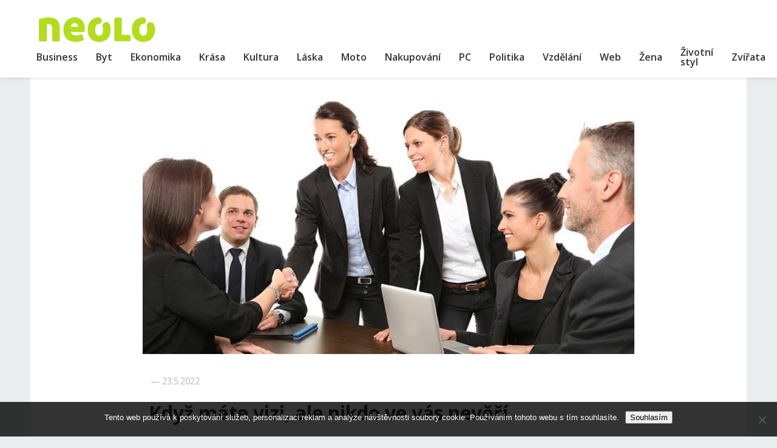

--- FILE ---
content_type: text/html; charset=UTF-8
request_url: https://www.iias.cz/kdyz-mate-vizi-ale-nikdo-ve-vas-neveri/
body_size: 10243
content:
<!DOCTYPE html>
<html lang="cs">
<head>
	<meta charset="utf-8">
	<meta http-equiv="X-UA-Compatible" content="IE=edge,chrome=1">
	<meta name="viewport" content="width=device-width, initial-scale=1, maximum-scale=1, user-scalable=0">
	<meta name="theme-color" content="#9DBC19">
	<meta name='robots' content='index, follow, max-image-preview:large, max-snippet:-1, max-video-preview:-1' />

	<!-- This site is optimized with the Yoast SEO plugin v26.7 - https://yoast.com/wordpress/plugins/seo/ -->
	<title>Když máte vizi, ale nikdo ve vás nevěří</title>
	<meta name="description" content="Podnikání je náročné, co si budeme povídat. Avšak bez lidí, kteří přichází s novými nápady, by se pokrok nevyhnutelně zastavil. Jak bojovat za svou vizi?" />
	<link rel="canonical" href="https://www.iias.cz/kdyz-mate-vizi-ale-nikdo-ve-vas-neveri/" />
	<meta property="og:locale" content="cs_CZ" />
	<meta property="og:type" content="article" />
	<meta property="og:title" content="Když máte vizi, ale nikdo ve vás nevěří" />
	<meta property="og:description" content="Podnikání je náročné, co si budeme povídat. Avšak bez lidí, kteří přichází s novými nápady, by se pokrok nevyhnutelně zastavil. Jak bojovat za svou vizi?" />
	<meta property="og:url" content="https://www.iias.cz/kdyz-mate-vizi-ale-nikdo-ve-vas-neveri/" />
	<meta property="og:site_name" content="Iias" />
	<meta property="article:published_time" content="2021-05-23T12:37:10+00:00" />
	<meta property="article:modified_time" content="2023-05-15T05:09:26+00:00" />
	<meta name="twitter:card" content="summary_large_image" />
	<meta name="twitter:label1" content="Napsal(a)" />
	<meta name="twitter:data1" content="" />
	<meta name="twitter:label2" content="Odhadovaná doba čtení" />
	<meta name="twitter:data2" content="2 minuty" />
	<!-- / Yoast SEO plugin. -->


<link rel='dns-prefetch' href='//fonts.googleapis.com' />
<style id='wp-img-auto-sizes-contain-inline-css' type='text/css'>
img:is([sizes=auto i],[sizes^="auto," i]){contain-intrinsic-size:3000px 1500px}
/*# sourceURL=wp-img-auto-sizes-contain-inline-css */
</style>
<style id='wp-block-library-inline-css' type='text/css'>
:root{--wp-block-synced-color:#7a00df;--wp-block-synced-color--rgb:122,0,223;--wp-bound-block-color:var(--wp-block-synced-color);--wp-editor-canvas-background:#ddd;--wp-admin-theme-color:#007cba;--wp-admin-theme-color--rgb:0,124,186;--wp-admin-theme-color-darker-10:#006ba1;--wp-admin-theme-color-darker-10--rgb:0,107,160.5;--wp-admin-theme-color-darker-20:#005a87;--wp-admin-theme-color-darker-20--rgb:0,90,135;--wp-admin-border-width-focus:2px}@media (min-resolution:192dpi){:root{--wp-admin-border-width-focus:1.5px}}.wp-element-button{cursor:pointer}:root .has-very-light-gray-background-color{background-color:#eee}:root .has-very-dark-gray-background-color{background-color:#313131}:root .has-very-light-gray-color{color:#eee}:root .has-very-dark-gray-color{color:#313131}:root .has-vivid-green-cyan-to-vivid-cyan-blue-gradient-background{background:linear-gradient(135deg,#00d084,#0693e3)}:root .has-purple-crush-gradient-background{background:linear-gradient(135deg,#34e2e4,#4721fb 50%,#ab1dfe)}:root .has-hazy-dawn-gradient-background{background:linear-gradient(135deg,#faaca8,#dad0ec)}:root .has-subdued-olive-gradient-background{background:linear-gradient(135deg,#fafae1,#67a671)}:root .has-atomic-cream-gradient-background{background:linear-gradient(135deg,#fdd79a,#004a59)}:root .has-nightshade-gradient-background{background:linear-gradient(135deg,#330968,#31cdcf)}:root .has-midnight-gradient-background{background:linear-gradient(135deg,#020381,#2874fc)}:root{--wp--preset--font-size--normal:16px;--wp--preset--font-size--huge:42px}.has-regular-font-size{font-size:1em}.has-larger-font-size{font-size:2.625em}.has-normal-font-size{font-size:var(--wp--preset--font-size--normal)}.has-huge-font-size{font-size:var(--wp--preset--font-size--huge)}.has-text-align-center{text-align:center}.has-text-align-left{text-align:left}.has-text-align-right{text-align:right}.has-fit-text{white-space:nowrap!important}#end-resizable-editor-section{display:none}.aligncenter{clear:both}.items-justified-left{justify-content:flex-start}.items-justified-center{justify-content:center}.items-justified-right{justify-content:flex-end}.items-justified-space-between{justify-content:space-between}.screen-reader-text{border:0;clip-path:inset(50%);height:1px;margin:-1px;overflow:hidden;padding:0;position:absolute;width:1px;word-wrap:normal!important}.screen-reader-text:focus{background-color:#ddd;clip-path:none;color:#444;display:block;font-size:1em;height:auto;left:5px;line-height:normal;padding:15px 23px 14px;text-decoration:none;top:5px;width:auto;z-index:100000}html :where(.has-border-color){border-style:solid}html :where([style*=border-top-color]){border-top-style:solid}html :where([style*=border-right-color]){border-right-style:solid}html :where([style*=border-bottom-color]){border-bottom-style:solid}html :where([style*=border-left-color]){border-left-style:solid}html :where([style*=border-width]){border-style:solid}html :where([style*=border-top-width]){border-top-style:solid}html :where([style*=border-right-width]){border-right-style:solid}html :where([style*=border-bottom-width]){border-bottom-style:solid}html :where([style*=border-left-width]){border-left-style:solid}html :where(img[class*=wp-image-]){height:auto;max-width:100%}:where(figure){margin:0 0 1em}html :where(.is-position-sticky){--wp-admin--admin-bar--position-offset:var(--wp-admin--admin-bar--height,0px)}@media screen and (max-width:600px){html :where(.is-position-sticky){--wp-admin--admin-bar--position-offset:0px}}

/*# sourceURL=wp-block-library-inline-css */
</style><style id='global-styles-inline-css' type='text/css'>
:root{--wp--preset--aspect-ratio--square: 1;--wp--preset--aspect-ratio--4-3: 4/3;--wp--preset--aspect-ratio--3-4: 3/4;--wp--preset--aspect-ratio--3-2: 3/2;--wp--preset--aspect-ratio--2-3: 2/3;--wp--preset--aspect-ratio--16-9: 16/9;--wp--preset--aspect-ratio--9-16: 9/16;--wp--preset--color--black: #000000;--wp--preset--color--cyan-bluish-gray: #abb8c3;--wp--preset--color--white: #ffffff;--wp--preset--color--pale-pink: #f78da7;--wp--preset--color--vivid-red: #cf2e2e;--wp--preset--color--luminous-vivid-orange: #ff6900;--wp--preset--color--luminous-vivid-amber: #fcb900;--wp--preset--color--light-green-cyan: #7bdcb5;--wp--preset--color--vivid-green-cyan: #00d084;--wp--preset--color--pale-cyan-blue: #8ed1fc;--wp--preset--color--vivid-cyan-blue: #0693e3;--wp--preset--color--vivid-purple: #9b51e0;--wp--preset--gradient--vivid-cyan-blue-to-vivid-purple: linear-gradient(135deg,rgb(6,147,227) 0%,rgb(155,81,224) 100%);--wp--preset--gradient--light-green-cyan-to-vivid-green-cyan: linear-gradient(135deg,rgb(122,220,180) 0%,rgb(0,208,130) 100%);--wp--preset--gradient--luminous-vivid-amber-to-luminous-vivid-orange: linear-gradient(135deg,rgb(252,185,0) 0%,rgb(255,105,0) 100%);--wp--preset--gradient--luminous-vivid-orange-to-vivid-red: linear-gradient(135deg,rgb(255,105,0) 0%,rgb(207,46,46) 100%);--wp--preset--gradient--very-light-gray-to-cyan-bluish-gray: linear-gradient(135deg,rgb(238,238,238) 0%,rgb(169,184,195) 100%);--wp--preset--gradient--cool-to-warm-spectrum: linear-gradient(135deg,rgb(74,234,220) 0%,rgb(151,120,209) 20%,rgb(207,42,186) 40%,rgb(238,44,130) 60%,rgb(251,105,98) 80%,rgb(254,248,76) 100%);--wp--preset--gradient--blush-light-purple: linear-gradient(135deg,rgb(255,206,236) 0%,rgb(152,150,240) 100%);--wp--preset--gradient--blush-bordeaux: linear-gradient(135deg,rgb(254,205,165) 0%,rgb(254,45,45) 50%,rgb(107,0,62) 100%);--wp--preset--gradient--luminous-dusk: linear-gradient(135deg,rgb(255,203,112) 0%,rgb(199,81,192) 50%,rgb(65,88,208) 100%);--wp--preset--gradient--pale-ocean: linear-gradient(135deg,rgb(255,245,203) 0%,rgb(182,227,212) 50%,rgb(51,167,181) 100%);--wp--preset--gradient--electric-grass: linear-gradient(135deg,rgb(202,248,128) 0%,rgb(113,206,126) 100%);--wp--preset--gradient--midnight: linear-gradient(135deg,rgb(2,3,129) 0%,rgb(40,116,252) 100%);--wp--preset--font-size--small: 13px;--wp--preset--font-size--medium: 20px;--wp--preset--font-size--large: 36px;--wp--preset--font-size--x-large: 42px;--wp--preset--spacing--20: 0.44rem;--wp--preset--spacing--30: 0.67rem;--wp--preset--spacing--40: 1rem;--wp--preset--spacing--50: 1.5rem;--wp--preset--spacing--60: 2.25rem;--wp--preset--spacing--70: 3.38rem;--wp--preset--spacing--80: 5.06rem;--wp--preset--shadow--natural: 6px 6px 9px rgba(0, 0, 0, 0.2);--wp--preset--shadow--deep: 12px 12px 50px rgba(0, 0, 0, 0.4);--wp--preset--shadow--sharp: 6px 6px 0px rgba(0, 0, 0, 0.2);--wp--preset--shadow--outlined: 6px 6px 0px -3px rgb(255, 255, 255), 6px 6px rgb(0, 0, 0);--wp--preset--shadow--crisp: 6px 6px 0px rgb(0, 0, 0);}:where(.is-layout-flex){gap: 0.5em;}:where(.is-layout-grid){gap: 0.5em;}body .is-layout-flex{display: flex;}.is-layout-flex{flex-wrap: wrap;align-items: center;}.is-layout-flex > :is(*, div){margin: 0;}body .is-layout-grid{display: grid;}.is-layout-grid > :is(*, div){margin: 0;}:where(.wp-block-columns.is-layout-flex){gap: 2em;}:where(.wp-block-columns.is-layout-grid){gap: 2em;}:where(.wp-block-post-template.is-layout-flex){gap: 1.25em;}:where(.wp-block-post-template.is-layout-grid){gap: 1.25em;}.has-black-color{color: var(--wp--preset--color--black) !important;}.has-cyan-bluish-gray-color{color: var(--wp--preset--color--cyan-bluish-gray) !important;}.has-white-color{color: var(--wp--preset--color--white) !important;}.has-pale-pink-color{color: var(--wp--preset--color--pale-pink) !important;}.has-vivid-red-color{color: var(--wp--preset--color--vivid-red) !important;}.has-luminous-vivid-orange-color{color: var(--wp--preset--color--luminous-vivid-orange) !important;}.has-luminous-vivid-amber-color{color: var(--wp--preset--color--luminous-vivid-amber) !important;}.has-light-green-cyan-color{color: var(--wp--preset--color--light-green-cyan) !important;}.has-vivid-green-cyan-color{color: var(--wp--preset--color--vivid-green-cyan) !important;}.has-pale-cyan-blue-color{color: var(--wp--preset--color--pale-cyan-blue) !important;}.has-vivid-cyan-blue-color{color: var(--wp--preset--color--vivid-cyan-blue) !important;}.has-vivid-purple-color{color: var(--wp--preset--color--vivid-purple) !important;}.has-black-background-color{background-color: var(--wp--preset--color--black) !important;}.has-cyan-bluish-gray-background-color{background-color: var(--wp--preset--color--cyan-bluish-gray) !important;}.has-white-background-color{background-color: var(--wp--preset--color--white) !important;}.has-pale-pink-background-color{background-color: var(--wp--preset--color--pale-pink) !important;}.has-vivid-red-background-color{background-color: var(--wp--preset--color--vivid-red) !important;}.has-luminous-vivid-orange-background-color{background-color: var(--wp--preset--color--luminous-vivid-orange) !important;}.has-luminous-vivid-amber-background-color{background-color: var(--wp--preset--color--luminous-vivid-amber) !important;}.has-light-green-cyan-background-color{background-color: var(--wp--preset--color--light-green-cyan) !important;}.has-vivid-green-cyan-background-color{background-color: var(--wp--preset--color--vivid-green-cyan) !important;}.has-pale-cyan-blue-background-color{background-color: var(--wp--preset--color--pale-cyan-blue) !important;}.has-vivid-cyan-blue-background-color{background-color: var(--wp--preset--color--vivid-cyan-blue) !important;}.has-vivid-purple-background-color{background-color: var(--wp--preset--color--vivid-purple) !important;}.has-black-border-color{border-color: var(--wp--preset--color--black) !important;}.has-cyan-bluish-gray-border-color{border-color: var(--wp--preset--color--cyan-bluish-gray) !important;}.has-white-border-color{border-color: var(--wp--preset--color--white) !important;}.has-pale-pink-border-color{border-color: var(--wp--preset--color--pale-pink) !important;}.has-vivid-red-border-color{border-color: var(--wp--preset--color--vivid-red) !important;}.has-luminous-vivid-orange-border-color{border-color: var(--wp--preset--color--luminous-vivid-orange) !important;}.has-luminous-vivid-amber-border-color{border-color: var(--wp--preset--color--luminous-vivid-amber) !important;}.has-light-green-cyan-border-color{border-color: var(--wp--preset--color--light-green-cyan) !important;}.has-vivid-green-cyan-border-color{border-color: var(--wp--preset--color--vivid-green-cyan) !important;}.has-pale-cyan-blue-border-color{border-color: var(--wp--preset--color--pale-cyan-blue) !important;}.has-vivid-cyan-blue-border-color{border-color: var(--wp--preset--color--vivid-cyan-blue) !important;}.has-vivid-purple-border-color{border-color: var(--wp--preset--color--vivid-purple) !important;}.has-vivid-cyan-blue-to-vivid-purple-gradient-background{background: var(--wp--preset--gradient--vivid-cyan-blue-to-vivid-purple) !important;}.has-light-green-cyan-to-vivid-green-cyan-gradient-background{background: var(--wp--preset--gradient--light-green-cyan-to-vivid-green-cyan) !important;}.has-luminous-vivid-amber-to-luminous-vivid-orange-gradient-background{background: var(--wp--preset--gradient--luminous-vivid-amber-to-luminous-vivid-orange) !important;}.has-luminous-vivid-orange-to-vivid-red-gradient-background{background: var(--wp--preset--gradient--luminous-vivid-orange-to-vivid-red) !important;}.has-very-light-gray-to-cyan-bluish-gray-gradient-background{background: var(--wp--preset--gradient--very-light-gray-to-cyan-bluish-gray) !important;}.has-cool-to-warm-spectrum-gradient-background{background: var(--wp--preset--gradient--cool-to-warm-spectrum) !important;}.has-blush-light-purple-gradient-background{background: var(--wp--preset--gradient--blush-light-purple) !important;}.has-blush-bordeaux-gradient-background{background: var(--wp--preset--gradient--blush-bordeaux) !important;}.has-luminous-dusk-gradient-background{background: var(--wp--preset--gradient--luminous-dusk) !important;}.has-pale-ocean-gradient-background{background: var(--wp--preset--gradient--pale-ocean) !important;}.has-electric-grass-gradient-background{background: var(--wp--preset--gradient--electric-grass) !important;}.has-midnight-gradient-background{background: var(--wp--preset--gradient--midnight) !important;}.has-small-font-size{font-size: var(--wp--preset--font-size--small) !important;}.has-medium-font-size{font-size: var(--wp--preset--font-size--medium) !important;}.has-large-font-size{font-size: var(--wp--preset--font-size--large) !important;}.has-x-large-font-size{font-size: var(--wp--preset--font-size--x-large) !important;}
/*# sourceURL=global-styles-inline-css */
</style>

<style id='classic-theme-styles-inline-css' type='text/css'>
/*! This file is auto-generated */
.wp-block-button__link{color:#fff;background-color:#32373c;border-radius:9999px;box-shadow:none;text-decoration:none;padding:calc(.667em + 2px) calc(1.333em + 2px);font-size:1.125em}.wp-block-file__button{background:#32373c;color:#fff;text-decoration:none}
/*# sourceURL=/wp-includes/css/classic-themes.min.css */
</style>
<link rel='stylesheet' id='cookie-notice-front-css' href='https://www.iias.cz/wp-content/plugins/cookie-notice/css/front.min.css?ver=2.5.11' type='text/css' media='all' />
<link rel='stylesheet' id='kk-star-ratings-css' href='https://www.iias.cz/wp-content/plugins/kk-star-ratings/src/core/public/css/kk-star-ratings.min.css?ver=5.4.10.3' type='text/css' media='all' />
<link rel='stylesheet' id='neolo-main-css-css' href='https://www.iias.cz/wp-content/themes/neolo/assets/styles/main.min.css?ver=6.9' type='text/css' media='all' />
<link rel='stylesheet' id='neolo-vendor-css-css' href='https://www.iias.cz/wp-content/themes/neolo/assets/styles/vendor.css?ver=6.9' type='text/css' media='all' />
<link rel='stylesheet' id='neolo-blog-css-css' href='https://www.iias.cz/wp-content/themes/neolo/style.css?ver=6.9' type='text/css' media='all' />
<link rel='stylesheet' id='neolo-theme-fonts-css' href='//fonts.googleapis.com/css?family=Open+Sans%3A300%2C400%2C600%2C700%7CMerriweather%3A300%2C400%2C400i%2C700&#038;display=swap&#038;ver=6.9' type='text/css' media='all' />
<script type="text/javascript" src="https://www.iias.cz/wp-includes/js/jquery/jquery.min.js?ver=3.7.1" id="jquery-core-js"></script>
<script type="text/javascript" src="https://www.iias.cz/wp-includes/js/jquery/jquery-migrate.min.js?ver=3.4.1" id="jquery-migrate-js"></script>
<link rel="alternate" type="application/ld+json" href="https://www.iias.cz/kdyz-mate-vizi-ale-nikdo-ve-vas-neveri/?format=application/ld+json" title="Structured Descriptor Document (JSON-LD format)"><script type="application/ld+json" data-source="DataFeed:WordPress" data-schema="1203-post-Default">{"@context":"https:\/\/schema.org\/","@type":"Article","@id":"https:\/\/www.iias.cz\/kdyz-mate-vizi-ale-nikdo-ve-vas-neveri\/#Article","mainEntityOfPage":"https:\/\/www.iias.cz\/kdyz-mate-vizi-ale-nikdo-ve-vas-neveri\/","headline":"Kdy\u017e m\u00e1te vizi, ale nikdo ve v\u00e1s nev\u011b\u0159\u00ed","name":"Kdy\u017e m\u00e1te vizi, ale nikdo ve v\u00e1s nev\u011b\u0159\u00ed","description":"Podnik\u00e1n\u00ed je n\u00e1ro\u010dn\u00e9, co si budeme pov\u00eddat. Av\u0161ak bez lid\u00ed, kte\u0159\u00ed p\u0159ich\u00e1z\u00ed s nov\u00fdmi n\u00e1pady, by se pokrok nevyhnuteln\u011b zastavil. Jak bojovat za svou vizi?","datePublished":"2022-05-23","dateModified":"2023-05-15","author":{"@type":"Person","@id":"https:\/\/www.iias.cz\/author\/#Person","name":"","url":"https:\/\/www.iias.cz\/author\/","identifier":1,"image":{"@type":"ImageObject","@id":"https:\/\/secure.gravatar.com\/avatar\/d7705a23c50ede72936119380238a88bdeb91030521f9262dc3abc6fdd8add33?s=96&d=mm&r=g","url":"https:\/\/secure.gravatar.com\/avatar\/d7705a23c50ede72936119380238a88bdeb91030521f9262dc3abc6fdd8add33?s=96&d=mm&r=g","height":96,"width":96}},"publisher":{"@type":"Organization","name":"iias.cz","logo":{"@type":"ImageObject","@id":"\/logo.png","url":"\/logo.png","width":600,"height":60}},"image":{"@type":"ImageObject","@id":"https:\/\/www.iias.cz\/wp-content\/uploads\/people-1979261_640_3.jpg","url":"https:\/\/www.iias.cz\/wp-content\/uploads\/people-1979261_640_3.jpg","height":0,"width":0},"url":"https:\/\/www.iias.cz\/kdyz-mate-vizi-ale-nikdo-ve-vas-neveri\/","about":["Ekonomika"],"wordCount":464,"articleBody":"      V\u00e9st vlastn\u00ed podnik znamen\u00e1 b\u00fdt p\u00e1nem sv\u00e9ho \u010dasu, ale rovn\u011b\u017e jedinou jistotou, kterou m\u00e1te. Jak\u00fdkoliv podnik se toti\u017e m\u016f\u017ee dostat do pot\u00ed\u017e\u00ed, nap\u0159\u00edklad vlivem ekonomick\u00e9 krize, \u010di z jin\u00fdch d\u016fvod\u016f. Vy pak m\u00e1te dv\u011b mo\u017enosti: ukon\u010dit podnik\u00e1n\u00ed a vzd\u00e1t se sv\u00e9ho snu, \u010di za svou vizi bojovat zuby nehty.Ud\u011blejte si ve v\u011bcech po\u0159\u00e1dekVyt\u00e1hn\u011bte v\u0161echny dokumenty s p\u0159\u00edjmy a v\u00fddaji, a zkuste naj\u00edt \u010derv\u00edka, kter\u00fd se ve va\u0161em snu usadil. Pokud v\u00e1\u0161 podnik p\u0159estal vyd\u011bl\u00e1vat, \u010di dokonce za\u010dal prod\u011bl\u00e1vat, mus\u00ed b\u00fdt n\u011bkde chyba, nebo d\u016fvod, pro\u010d se tak d\u011bje. A\u0165 u\u017e je za t\u00edm cokoliv, mus\u00edte to odhalit, a zav\u010dasu se s t\u00edm vypo\u0159\u00e1dat. Pokud m\u00e1te t\u0159eba p\u0159\u00edli\u0161 mnoho zam\u011bstnanc\u016f, ale m\u00e1lo pr\u00e1ce, m\u016f\u017eete si bu\u010f sehnat nov\u00e9 klienty, nebo mus\u00edte n\u011bkter\u00e9 zam\u011bstnance zkr\u00e1tka propustit. Pokud jste nakoupili p\u0159\u00edli\u0161 mnoho zbo\u017e\u00ed, kter\u00e9 se nyn\u00ed neprod\u00e1v\u00e1, zjist\u011bte pro\u010d o n\u011bj lid\u00e9 nestoj\u00ed, a jak jej vr\u00e1tit zp\u011bt na trh. Pot\u0159ebujete toti\u017e pl\u00e1n, a to po\u0159\u00e1dn\u00fd.Finan\u010dn\u00ed injekceJste-li v m\u00ednusu, a udr\u017een\u00ed podniku bude n\u011bco st\u00e1t, mus\u00edte tuto pot\u0159ebnou \u010d\u00e1stku sehnat d\u0159\u00edve, ne\u017e bude pozd\u011b. M\u016f\u017eete to samoz\u0159ejm\u011b zkusit v bance, kde ov\u0161em budete muset dokl\u00e1dat nejen p\u0159\u00edjmy, ale rovn\u011b\u017e ve\u0161kerou dokumentaci, pl\u00e1ny, a nakonec m\u016f\u017ee doj\u00edt a\u017e k tomu, \u017ee to pro banku bude p\u0159\u00edli\u0161 velk\u00e9 riziko, a tak v\u00e1m odm\u00edtne pomoci. Neztr\u00e1cejte hlavu, nezahazujte sv\u00e9 sny, ani necho\u010fte za lichv\u00e1\u0159em s \u00fapisem sv\u00e9 du\u0161e. N\u011bkter\u00e9 nebankovn\u00ed spole\u010dnosti toti\u017e poskytuj\u00ed podnikatelskou hypot\u00e9ku za velmi v\u00fdhodn\u00fdch podm\u00ednek, kter\u00e9 jsou mnohdy srovnateln\u00e9 s t\u011bmi bankovn\u00edmi. Zvol\u00edte-li nap\u0159\u00edklad americkou hypot\u00e9ku pro podnikatele, nebudete muset dokl\u00e1dat \u00fa\u010dely, ke kter\u00fdm si p\u016fj\u010dku berete, ani \u0159e\u0161it probl\u00e9my jako je z\u00e1znam v registru, nebo moment\u00e1ln\u00ed p\u0159\u00edjmy, kter\u00e9 mohou b\u00fdt vlivem probl\u00e9m\u016f t\u0159eba dost n\u00edzk\u00e9. Jak v\u00e1m tedy m\u016f\u017ee nebankovn\u00ed spole\u010dnost v\u011b\u0159it, \u017ee budete spl\u00e1cet? Jednodu\u0161e, zaru\u010d\u00edte se svoj\u00ed nemovitost\u00ed, co\u017e je b\u011b\u017en\u00fd postup i u mnoha bankovn\u00edch p\u016fj\u010dek, av\u0161ak nebankovn\u00ed spole\u010dnosti to bude sta\u010dit. Pokud si v\u011b\u0159\u00edte natolik, \u017ee jste ochotni ru\u010dit sv\u00fdm majetkem, budou v\u00e1m v\u011b\u0159it tak\u00e9, a p\u016fj\u010dku v\u00e1m rychle a ochotn\u011b schv\u00e1l\u00ed.                                                                                                                                                                                                                                                                                                                                                                                          4.2\/5 - (5 votes)        "}</script>
<script type="application/ld+json" data-source="DataFeed:WordPress" data-schema="Breadcrumb">{"@context":"https:\/\/schema.org\/","@type":"BreadcrumbList","itemListElement":[{"@type":"ListItem","position":1,"name":"Kdy\u017e m\u00e1te vizi, ale nikdo ve v\u00e1s nev\u011b\u0159\u00ed","item":"https:\/\/www.iias.cz\/kdyz-mate-vizi-ale-nikdo-ve-vas-neveri\/#breadcrumbitem"}]}</script>
<script type="application/ld+json">{
    "@context": "https://schema.org/",
    "@type": "CreativeWorkSeries",
    "name": "Když máte vizi, ale nikdo ve vás nevěří",
    "aggregateRating": {
        "@type": "AggregateRating",
        "ratingValue": "4.2",
        "bestRating": "5",
        "ratingCount": "5"
    }
}</script><link rel="icon" type="image/png" href="/wp-content/uploads/fbrfg/favicon-96x96.png" sizes="96x96" />
<link rel="icon" type="image/svg+xml" href="/wp-content/uploads/fbrfg/favicon.svg" />
<link rel="shortcut icon" href="/wp-content/uploads/fbrfg/favicon.ico" />
<link rel="apple-touch-icon" sizes="180x180" href="/wp-content/uploads/fbrfg/apple-touch-icon.png" />
<link rel="manifest" href="/wp-content/uploads/fbrfg/site.webmanifest" />		<style type="text/css" id="wp-custom-css">
			.post-categories, .block--section__author, .post--author {
	display: none;
}
.single-post section.row.hero.large img {
	width: 100%;
}		</style>
		</head>
<body class="wp-singular post-template-default single single-post postid-1203 single-format-standard wp-theme-neolo cookies-not-set">

	<div class="is-hidden"><svg xmlns="http://www.w3.org/2000/svg" xmlns:xlink="http://www.w3.org/1999/xlink"><defs><path d="M7.169 14a.836.836 0 0 1-.587-.238L.243 7.573a.797.797 0 0 1 0-1.146L6.582.238a.845.845 0 0 1 1.175 0 .797.797 0 0 1 0 1.146L2.004 7l5.753 5.616a.797.797 0 0 1 0 1.146.84.84 0 0 1-.588.238z" id="a"/></defs><symbol id="angle-left" viewBox="0 0 8 14"><title>angle-left</title><path d="M.174 7.286c0-.116.045-.219.134-.308L6.549.737a.423.423 0 0 1 .616 0l.67.67a.423.423 0 0 1 0 .615L2.57 7.286l5.264 5.263a.423.423 0 0 1 0 .616l-.67.67a.423.423 0 0 1-.616 0L.308 7.594a.423.423 0 0 1-.134-.308z" fill-rule="evenodd"/></symbol><symbol id="angle-right" viewBox="0 0 12 21"><title>angle-right</title><path d="M11.953 10.929a.635.635 0 0 1-.2.462L2.39 20.752a.635.635 0 0 1-.462.201.635.635 0 0 1-.462-.2L.462 19.747a.635.635 0 0 1-.2-.462c0-.174.066-.328.2-.462l7.895-7.895L.462 3.033a.635.635 0 0 1-.2-.462c0-.174.066-.328.2-.462l1.005-1.004a.635.635 0 0 1 .462-.201c.174 0 .328.067.462.2l9.361 9.363c.134.133.201.287.201.462z" fill-rule="nonzero"/></symbol><symbol id="arrow-left" viewBox="0 0 8 14"><title>Group 317</title><use xlink:href="#a" fill-rule="evenodd"/></symbol></svg></div>
	
	<header class="mainHeader">
		<div class="container">
			<div class="row">
				<div class="col-xs-12">
					<nav class="mainNav">
						<a class="mainNav-logo" href="https://www.iias.cz" title="Neolo">
							<img src="https://www.iias.cz/wp-content/themes/neolo/assets/img/logo.png" height="60" width="200" alt="Iias" />
						</a>
						<button class="navbar-toggler" type="button" data-target="#menu">
							<span class="first-bar bar"></span>
							<span class="second-bar bar"></span>
							<span class="third-bar bar"></span>
						</button>
						<div id="menu">
							<div class="menu-prvnimenu-container"><ul id="menu-prvnimenu" class="menu"><li id="menu-item-111" class="menu-item menu-item-type-taxonomy menu-item-object-category menu-item-111"><a href="https://www.iias.cz/business/">Business</a></li>
<li id="menu-item-112" class="menu-item menu-item-type-taxonomy menu-item-object-category menu-item-112"><a href="https://www.iias.cz/byt/">Byt</a></li>
<li id="menu-item-113" class="menu-item menu-item-type-taxonomy menu-item-object-category current-post-ancestor current-menu-parent current-post-parent menu-item-113"><a href="https://www.iias.cz/ekonomika/">Ekonomika</a></li>
<li id="menu-item-114" class="menu-item menu-item-type-taxonomy menu-item-object-category menu-item-114"><a href="https://www.iias.cz/krasa/">Krása</a></li>
<li id="menu-item-115" class="menu-item menu-item-type-taxonomy menu-item-object-category menu-item-115"><a href="https://www.iias.cz/kultura/">Kultura</a></li>
<li id="menu-item-116" class="menu-item menu-item-type-taxonomy menu-item-object-category menu-item-116"><a href="https://www.iias.cz/laska/">Láska</a></li>
<li id="menu-item-117" class="menu-item menu-item-type-taxonomy menu-item-object-category menu-item-117"><a href="https://www.iias.cz/moto/">Moto</a></li>
<li id="menu-item-118" class="menu-item menu-item-type-taxonomy menu-item-object-category menu-item-118"><a href="https://www.iias.cz/nakupovani/">Nakupování</a></li>
<li id="menu-item-119" class="menu-item menu-item-type-taxonomy menu-item-object-category menu-item-119"><a href="https://www.iias.cz/pc/">PC</a></li>
<li id="menu-item-120" class="menu-item menu-item-type-taxonomy menu-item-object-category menu-item-120"><a href="https://www.iias.cz/politika/">Politika</a></li>
<li id="menu-item-121" class="menu-item menu-item-type-taxonomy menu-item-object-category menu-item-121"><a href="https://www.iias.cz/vzdelani/">Vzdělání</a></li>
<li id="menu-item-122" class="menu-item menu-item-type-taxonomy menu-item-object-category menu-item-122"><a href="https://www.iias.cz/web/">Web</a></li>
<li id="menu-item-123" class="menu-item menu-item-type-taxonomy menu-item-object-category menu-item-123"><a href="https://www.iias.cz/zena/">Žena</a></li>
<li id="menu-item-124" class="menu-item menu-item-type-taxonomy menu-item-object-category menu-item-124"><a href="https://www.iias.cz/zivotni-styl/">Životní styl</a></li>
<li id="menu-item-125" class="menu-item menu-item-type-taxonomy menu-item-object-category menu-item-125"><a href="https://www.iias.cz/zvirata/">Zvířata</a></li>
</ul></div>						</div>
					</nav>
				</div>
			</div>
		</div>
	</header>

	<div class="header-placeholder"></div>
	<section class="single-post">
        <div class="container">
			

<div id="post-1203" class="post-1203 post type-post status-publish format-standard has-post-thumbnail hentry category-ekonomika">
  <div class="container">
              <section class="row hero large">
          <img width="1" height="1" src="https://www.iias.cz/wp-content/uploads/people-1979261_640_3.jpg" class="attachment-large size-large wp-post-image" alt="" decoding="async" />        </section>
            <div class="row">
          <div class="col-md-12">
            <ul class="post-list ">
              <li><ul class="post-categories">
	<li><a href="https://www.iias.cz/ekonomika/" rel="category tag">Ekonomika</a></li></ul></li>
              <li class="post--date">23.5.2022</li>
            </ul>
            <div class="post-tags"></div>
            <h1>Když máte vizi, ale nikdo ve vás nevěří</h1>
            <p><html> <head> <meta http-equiv="Content-Type" content="text/html; charset=UTF-8"> <meta http-equiv="Content-Type" content="text/html; charset=UTF-8"> </head> <body> </p>
<p>Vést vlastní podnik znamená být pánem svého času, ale rovněž jedinou jistotou, kterou máte. Jakýkoliv podnik se totiž může dostat do potíží, například vlivem ekonomické krize, či z jiných důvodů. Vy pak máte dvě možnosti: ukončit podnikání a vzdát se svého snu, či za svou vizi bojovat zuby nehty.</p>
<p><img decoding="async" alt="pracovní dohoda" data-rich-file-id="105601" src="https://iias.cz/wp-content/uploads/people-1979261_640_3.jpg"></p>
<p><b>Udělejte si ve věcech pořádek</b></p>
<p>Vytáhněte všechny dokumenty s příjmy a výdaji, a zkuste najít červíka, který se ve vašem snu usadil. Pokud váš podnik přestal vydělávat, či dokonce začal prodělávat, musí být někde chyba, nebo důvod, proč se tak děje. Ať už je za tím cokoliv, musíte to odhalit, a zavčasu se s tím vypořádat. Pokud máte třeba příliš mnoho zaměstnanců, ale málo práce, můžete si buď sehnat nové klienty, nebo musíte některé zaměstnance zkrátka propustit. Pokud jste nakoupili příliš mnoho zboží, které se nyní neprodává, zjistěte proč o něj lidé nestojí, a jak jej vrátit zpět na trh. Potřebujete totiž plán, a to pořádný.</p>
<p><img decoding="async" alt="drobné v dlaních" data-rich-file-id="105602" src="https://iias.cz/wp-content/uploads/poverty-4561704_640_1.jpg"></p>
<p><strong>Finanční injekce</strong></p>
<p>Jste-li v mínusu, a udržení podniku bude něco stát, musíte tuto potřebnou částku sehnat dříve, než bude pozdě. Můžete to samozřejmě zkusit v bance, kde ovšem budete muset dokládat nejen příjmy, ale rovněž veškerou dokumentaci, plány, a nakonec může dojít až k tomu, že to pro banku bude příliš velké riziko, a tak vám odmítne pomoci. Neztrácejte hlavu, nezahazujte své sny, ani nechoďte za lichvářem s úpisem své duše. Některé nebankovní společnosti totiž poskytují <a href="https://nebankovnihypoteka.cz/hypoteka-pro-podnikatele-osvc-hypoteka/">podnikatelskou hypotéku</a> za velmi výhodných podmínek, které jsou mnohdy srovnatelné s těmi bankovními. Zvolíte-li například americkou hypotéku pro podnikatele, nebudete muset dokládat účely, ke kterým si půjčku berete, ani řešit problémy jako je záznam v registru, nebo momentální příjmy, které mohou být vlivem problémů třeba dost nízké. Jak vám tedy může nebankovní společnost věřit, že budete splácet? Jednoduše, zaručíte se svojí nemovitostí, což je běžný postup i u mnoha bankovních půjček, avšak nebankovní společnosti to bude stačit. Pokud si věříte natolik, že jste ochotni ručit svým majetkem, budou vám věřit také, a půjčku vám rychle a ochotně schválí.</p>
<p> </body> </html></p>


<div class="kk-star-ratings kksr-auto kksr-align-left kksr-valign-bottom"
    data-payload='{&quot;align&quot;:&quot;left&quot;,&quot;id&quot;:&quot;1203&quot;,&quot;slug&quot;:&quot;default&quot;,&quot;valign&quot;:&quot;bottom&quot;,&quot;ignore&quot;:&quot;&quot;,&quot;reference&quot;:&quot;auto&quot;,&quot;class&quot;:&quot;&quot;,&quot;count&quot;:&quot;5&quot;,&quot;legendonly&quot;:&quot;&quot;,&quot;readonly&quot;:&quot;&quot;,&quot;score&quot;:&quot;4.2&quot;,&quot;starsonly&quot;:&quot;&quot;,&quot;best&quot;:&quot;5&quot;,&quot;gap&quot;:&quot;5&quot;,&quot;greet&quot;:&quot;&quot;,&quot;legend&quot;:&quot;4.2\/5 - (5 votes)&quot;,&quot;size&quot;:&quot;20&quot;,&quot;title&quot;:&quot;Když máte vizi, ale nikdo ve vás nevěří&quot;,&quot;width&quot;:&quot;102.5&quot;,&quot;_legend&quot;:&quot;{score}\/{best} - ({count} {votes})&quot;,&quot;font_factor&quot;:&quot;1.25&quot;}'>
            
<div class="kksr-stars">
    
<div class="kksr-stars-inactive">
            <div class="kksr-star" data-star="1" style="padding-right: 5px">
            

<div class="kksr-icon" style="width: 20px; height: 20px;"></div>
        </div>
            <div class="kksr-star" data-star="2" style="padding-right: 5px">
            

<div class="kksr-icon" style="width: 20px; height: 20px;"></div>
        </div>
            <div class="kksr-star" data-star="3" style="padding-right: 5px">
            

<div class="kksr-icon" style="width: 20px; height: 20px;"></div>
        </div>
            <div class="kksr-star" data-star="4" style="padding-right: 5px">
            

<div class="kksr-icon" style="width: 20px; height: 20px;"></div>
        </div>
            <div class="kksr-star" data-star="5" style="padding-right: 5px">
            

<div class="kksr-icon" style="width: 20px; height: 20px;"></div>
        </div>
    </div>
    
<div class="kksr-stars-active" style="width: 102.5px;">
            <div class="kksr-star" style="padding-right: 5px">
            

<div class="kksr-icon" style="width: 20px; height: 20px;"></div>
        </div>
            <div class="kksr-star" style="padding-right: 5px">
            

<div class="kksr-icon" style="width: 20px; height: 20px;"></div>
        </div>
            <div class="kksr-star" style="padding-right: 5px">
            

<div class="kksr-icon" style="width: 20px; height: 20px;"></div>
        </div>
            <div class="kksr-star" style="padding-right: 5px">
            

<div class="kksr-icon" style="width: 20px; height: 20px;"></div>
        </div>
            <div class="kksr-star" style="padding-right: 5px">
            

<div class="kksr-icon" style="width: 20px; height: 20px;"></div>
        </div>
    </div>
</div>
                

<div class="kksr-legend" style="font-size: 16px;">
            4.2/5 - (5 votes)    </div>
    </div>
            <footer>
              <div class="post--author">
                <div class="post--author__img">
                  <img alt='' src='https://secure.gravatar.com/avatar/d7705a23c50ede72936119380238a88bdeb91030521f9262dc3abc6fdd8add33?s=110&#038;d=mm&#038;r=g' srcset='https://secure.gravatar.com/avatar/d7705a23c50ede72936119380238a88bdeb91030521f9262dc3abc6fdd8add33?s=220&#038;d=mm&#038;r=g 2x' class='avatar avatar-110 photo' height='110' width='110' decoding='async'/>                </div>
                <div class="post--author__text">
                  <h5></h5>
                  <p></p>
                </div>
              </div>
            </footer>
          </div>
      </div>
  </div>
</div>	

		</div>
		
	</section>
			<div class="navigation">
				<p><a href="https://www.iias.cz/bazenove-folie-to-jsou-geotextilni-podlozky-a-kryci-solarni-plachty/" rel="prev">< Previous</a> | <a href="https://www.iias.cz/uzijte-si-leto-na-zahrade/" rel="next">Next ></a></p>
			</div>
	

<footer class="mainFooter">
  <div class="container">
    <div class="row">
      <div class="col-md-12">
        <p>Copyright &copy; 2026 Iias. Todos los derechos reservados.</p>
        <p class="footer-brand">Powered by <a href="https://www.neolo.com/es/web-hosting" target="_blank">Neolo</a></p>
      </div>
    </div>
  </div>
</footer>
<script type="speculationrules">
{"prefetch":[{"source":"document","where":{"and":[{"href_matches":"/*"},{"not":{"href_matches":["/wp-*.php","/wp-admin/*","/wp-content/uploads/*","/wp-content/*","/wp-content/plugins/*","/wp-content/themes/neolo/*","/*\\?(.+)"]}},{"not":{"selector_matches":"a[rel~=\"nofollow\"]"}},{"not":{"selector_matches":".no-prefetch, .no-prefetch a"}}]},"eagerness":"conservative"}]}
</script>
<script type="text/javascript" id="cookie-notice-front-js-before">
/* <![CDATA[ */
var cnArgs = {"ajaxUrl":"https:\/\/www.iias.cz\/wp-admin\/admin-ajax.php","nonce":"eb5e9efff3","hideEffect":"fade","position":"bottom","onScroll":true,"onScrollOffset":250,"onClick":false,"cookieName":"cookie_notice_accepted","cookieTime":2592000,"cookieTimeRejected":2592000,"globalCookie":false,"redirection":false,"cache":true,"revokeCookies":false,"revokeCookiesOpt":"automatic"};

//# sourceURL=cookie-notice-front-js-before
/* ]]> */
</script>
<script type="text/javascript" src="https://www.iias.cz/wp-content/plugins/cookie-notice/js/front.min.js?ver=2.5.11" id="cookie-notice-front-js"></script>
<script type="text/javascript" id="kk-star-ratings-js-extra">
/* <![CDATA[ */
var kk_star_ratings = {"action":"kk-star-ratings","endpoint":"https://www.iias.cz/wp-admin/admin-ajax.php","nonce":"bd0672e770"};
//# sourceURL=kk-star-ratings-js-extra
/* ]]> */
</script>
<script type="text/javascript" src="https://www.iias.cz/wp-content/plugins/kk-star-ratings/src/core/public/js/kk-star-ratings.min.js?ver=5.4.10.3" id="kk-star-ratings-js"></script>
<script type="text/javascript" src="https://www.iias.cz/wp-content/themes/neolo/assets/js/app.js" id="neolo-app-js-js"></script>

		<!-- Cookie Notice plugin v2.5.11 by Hu-manity.co https://hu-manity.co/ -->
		<div id="cookie-notice" role="dialog" class="cookie-notice-hidden cookie-revoke-hidden cn-position-bottom" aria-label="Cookie Notice" style="background-color: rgba(0,0,0,0.8);"><div class="cookie-notice-container" style="color: #fff"><span id="cn-notice-text" class="cn-text-container">Tento web používá k poskytování služeb, personalizaci reklam a analýze návštěvnosti soubory cookie. Používáním tohoto webu s tím souhlasíte.</span><span id="cn-notice-buttons" class="cn-buttons-container"><button id="cn-accept-cookie" data-cookie-set="accept" class="cn-set-cookie cn-button cn-button-custom button" aria-label="Souhlasím">Souhlasím</button></span><button type="button" id="cn-close-notice" data-cookie-set="accept" class="cn-close-icon" aria-label="No"></button></div>
			
		</div>
		<!-- / Cookie Notice plugin --></body>
</html>

--- FILE ---
content_type: text/css
request_url: https://www.iias.cz/wp-content/themes/neolo/assets/styles/main.min.css?ver=6.9
body_size: 4464
content:
@charset "UTF-8";a,abbr,acronym,address,applet,article,aside,audio,b,big,blockquote,body,canvas,caption,center,cite,code,dd,del,details,dfn,div,dl,dt,em,embed,fieldset,figcaption,figure,footer,form,h1,h2,h3,h4,h5,h6,header,hgroup,html,i,iframe,img,ins,kbd,label,legend,li,mark,menu,nav,object,ol,output,p,pre,q,ruby,s,samp,section,small,span,strike,strong,sub,summary,sup,table,tbody,td,tfoot,th,thead,time,tr,tt,u,ul,var,video{font:inherit;font-size:100%;margin:0;padding:0;vertical-align:baseline;border:0}article,aside,details,figcaption,figure,footer,header,hgroup,menu,nav,section{display:block}body{line-height:1}ol,ul{list-style:none}blockquote,q{quotes:none}blockquote:after,blockquote:before,q:after,q:before{content:"";content:none}table{border-spacing:0;border-collapse:collapse}*,:before{box-sizing:border-box}body{font-family:Merriweather,serif;font-size:1rem;background-color:#eaedf0;}::-moz-selection{color:#fff;background:#c1df40}::selection{color:#fff;background:#c1df40}img{max-width:100%}.is-hidden{position:absolute;visibility:hidden;width:0;height:0}.icon{display:block;width:100%;margin:0 auto;fill:currentColor;stroke:currentColor}h1{font-size:1.6875rem;font-weight:700;line-height:1.11;margin-top:1.75rem;margin-bottom:1.125rem;color:#333}h1+h2{color:#949494}h2{font-size:1.125rem;font-weight:600;line-height:1.33}h2,h3{color:#191919}h3{font-size:1.625rem;font-weight:700;line-height:1.23;margin-bottom:1.5625rem}h4{font-size:1.4375rem;font-weight:600;line-height:1.4}h4,h5{color:#191919}h5{font-size:1.5rem;font-weight:700;line-height:1.41}h6{font-size:.75rem;font-weight:600;margin-bottom:.9375rem;letter-spacing:.0625rem;text-transform:uppercase;color:#e4744e}a{text-decoration:none}h1,h2,h3,h4,h5,h6{font-family:Open Sans,sans-serif}h1,h2,h3,h4,h5,h6,p{-webkit-font-smoothing:antialiased;font-smoothing:antialiased;text-rendering:optimizeLegibility}.container{position:relative;width:100%;max-width:75rem;margin:0 auto;padding:0 5px}.container:after{display:block;clear:both;content:""}.grid{display:-webkit-box;display:-ms-flexbox;display:flex;margin-bottom:1rem;-webkit-box-orient:horizontal;-webkit-box-direction:normal;-ms-flex-flow:row wrap;flex-flow:row wrap}[class*=col-]{padding:0 10px}.col-lg-1,.col-lg-2,.col-lg-3,.col-lg-4,.col-lg-5,.col-lg-6,.col-lg-7,.col-lg-8,.col-lg-9,.col-lg-10,.col-lg-11,.col-lg-12,.col-md-1,.col-md-2,.col-md-3,.col-md-4,.col-md-5,.col-md-6,.col-md-7,.col-md-8,.col-md-9,.col-md-10,.col-md-11,.col-md-12,.col-sm-1,.col-sm-2,.col-sm-3,.col-sm-4,.col-sm-5,.col-sm-6,.col-sm-7,.col-sm-8,.col-sm-9,.col-sm-10,.col-sm-11,.col-sm-12,.col-xl-1,.col-xl-2,.col-xl-3,.col-xl-4,.col-xl-5,.col-xl-6,.col-xl-7,.col-xl-8,.col-xl-9,.col-xl-10,.col-xl-11,.col-xl-12,.col-xs-1,.col-xs-2,.col-xs-3,.col-xs-4,.col-xs-5,.col-xs-6,.col-xs-7,.col-xs-8,.col-xs-9,.col-xs-10,.col-xs-11,.col-xs-12,.col-xx-1,.col-xx-2,.col-xx-3,.col-xx-4,.col-xx-5,.col-xx-6,.col-xx-7,.col-xx-8,.col-xx-9,.col-xx-10,.col-xx-11,.col-xx-12{-webkit-box-flex:0;-ms-flex:0 0 100%;flex:0 0 100%}.row{display:-webkit-box;display:-ms-flexbox;display:flex;-webkit-box-orient:horizontal;-webkit-box-direction:normal;-ms-flex-flow:row wrap;flex-flow:row wrap}.row:after{display:block;clear:both;content:""}.mainHeader{position:relative;padding:1.125rem 0;background-color:#fff}.header-placeholder{display:none;height:4rem}.mainNav{display:-webkit-box;display:-ms-flexbox;display:flex;-webkit-box-pack:justify;-ms-flex-pack:justify;justify-content:space-between;-webkit-box-align:center;-ms-flex-align:center;align-items:center}.mainNav-logo img{max-width:11.25rem;transition:all .3s ease;vertical-align:middle}.angle-right{position:relative;left:.3125rem;display:inline-block;width:.625rem;height:.625rem;transition:left .3s ease;fill:#fff}.sidebar{position:fixed;z-index:5;top:0;right:0;bottom:0;display:block;width:17.5rem;height:100%;transition:-webkit-transform .3s cubic-bezier(0,0,.2,1);transition:transform .3s cubic-bezier(0,0,.2,1);transition:transform .3s cubic-bezier(0,0,.2,1),-webkit-transform .3s cubic-bezier(0,0,.2,1);-webkit-transform:translate3d(101%,0,0);transform:translate3d(101%,0,0);background-color:#4c4c4c;box-shadow:0 2px 4px 0 rgba(0,0,0,.25);-webkit-backface-visibility:hidden;backface-visibility:hidden}.sidebar.is-active{-webkit-transform:translateZ(0);transform:translateZ(0)}.sidebar-close{position:fixed;top:0;right:0;left:0;display:-webkit-box;display:-ms-flexbox;display:flex;width:100%;height:4rem;padding:0 17px;cursor:pointer;background-color:#fff;-webkit-box-align:center;-ms-flex-align:center;align-items:center}.close{position:absolute;z-index:3;top:1.25rem;right:1.0625rem;width:1.5625rem;height:1.5625rem;-webkit-transform-origin:center;transform-origin:center}.close:after,.close:before{position:absolute;top:.75rem;display:block;width:100%;height:.125rem;content:"";background:#4c4c4c}.close:before{-webkit-transform:rotate(45deg);transform:rotate(45deg)}.close:after{-webkit-transform:rotate(-45deg);transform:rotate(-45deg)}a.back-btn,a.menu-title{color:#4c4c4c;background-color:#a3c220}a.menu-title{cursor:auto!important}.rwd-menu{position:relative;z-index:1;top:4rem;left:0;overflow:hidden;height:calc(100% - 64px);transition:all 1s ease;background-color:#4c4c4c}.rwd-menu li a{font-family:dinregular,Helvetica,Arial,sans-serif;display:-webkit-box;display:-ms-flexbox;display:flex;padding:15px 20px;cursor:pointer;color:#fff;border-bottom:1px solid hsla(0,0%,100%,.1);-webkit-box-align:center;-ms-flex-align:center;align-items:center;-webkit-box-pack:justify;-ms-flex-pack:justify;justify-content:space-between}.rwd-menu li .angle-right{margin-right:0}.rwd-menu li .angle-left{width:.625rem;height:.625rem}.rwd-menu li a.back-btn{display:block}.rwd-menu li a.back-btn i{display:inline-block;margin-right:.625rem}.rwd-submenu{position:absolute;top:0;bottom:0;left:100%;visibility:hidden;overflow-y:auto;width:100%;height:100%;transition:all .2s ease;background-color:#4c4c4c}.open-submenu .rwd-submenu{z-index:2;top:0;left:0;visibility:visible;transition:all .2s ease}.dropdown{position:absolute;z-index:4;top:100%;left:0;width:100%;padding-top:1.5625rem;padding-bottom:1.5625rem;transition:opacity .3s,-webkit-transform .3s;transition:transform .3s,opacity .3s;transition:transform .3s,opacity .3s,-webkit-transform .3s;-webkit-transform:translateY(5%);transform:translateY(5%);pointer-events:none;opacity:0;background:#fff}.dropdown h4{font-size:1.125rem;line-height:1;margin-bottom:1.25rem}.dropdown h4,.dropdown h5{font-family:dinbold,Helvetica,Arial,sans-serif}.dropdown h5{font-size:1rem;line-height:1.25;margin-top:-.125rem;margin-bottom:.625rem}.dropdown ul li{font-size:.875rem;line-height:1.43;margin-bottom:.625rem}.dropdown ul li a{font-family:dinregular,Helvetica,Arial,sans-serif;margin-bottom:.625rem;transition:.225s ease;color:#191919}.dropdown ul li a:hover{color:#e4744e}.dropdown.is-active{-webkit-transform:translateY(0);transform:translateY(0);pointer-events:all;opacity:1}.dropdown-description{position:relative;padding-right:2.5rem}.dropdown-description:after{position:absolute;top:0;right:.5625rem;bottom:0;width:.0625rem;content:" ";background-color:#ccc}.dropdown-description p{font-family:dinregular,Helvetica,Arial,sans-serif;font-size:.875rem;line-height:1.43}.mainFooter{padding-top:1.5625rem;padding-bottom:1.5625rem;text-align:center;border-top:1px solid #eaedf0;background-color:#fff}.mainFooter p{font-family:Open Sans,sans-serif;font-size:.875rem;line-height:1.5;color:#444}.posts{padding-top:3.125rem;}.posts .container{max-width:65rem}.block{display:block;margin-bottom:1.5625rem;transition:all .2s ease-in-out}.block:hover{-webkit-transform:translateY(-5px);transform:translateY(-5px);box-shadow:0 20px 30px 0 rgba(0,0,0,.1)}.block--header{height:12rem;background-color:#dee2e4;overflow: hidden;}.block--section{padding:1.5625rem .625rem .75rem;background-color:#fff}.block--section p{font-family:Merriweather,serif;font-weight:300;line-height:1.875;margin-top:1.25rem;color:#191919}.block--section__author{display:-webkit-box;display:-ms-flexbox;display:flex;margin-top:1.125rem;-webkit-box-align:center;-ms-flex-align:center;align-items:center}.author--right{margin-left:.75rem}.author--right p{font-family:Open Sans,sans-serif;font-size:.75rem;line-height:1.3;margin-top:0}.author--right p em{font-size:.8125rem;font-weight:600}.avatar{width:2.25rem;height:2.25rem}.avatar img{border-radius:6.25rem}.hero{height:21.875rem;background-repeat:no-repeat;background-position:50%;background-size:cover!important}.post{padding-top:1.5625rem;background-color:#fff}.post .col-md-12:last-child{margin-bottom:2.5rem}.post .container{max-width:51.875rem}.post ul.post-list{margin-bottom:0;margin-left:0}.post ul.post-list ul{margin-left:0}.post ul.post-list li{font-family:Open Sans,sans-serif;font-size:.875rem;display:inline-block;margin-bottom:0;color:#949494}.post p{font-size:1.1875rem;font-weight:300;line-height:1.89;margin-bottom:1.875rem;color:#191919}.post p a{color:#e4744e}.post p a:hover{text-decoration:underline}.post p em{font-weight:700}.post h2{margin-bottom:2.5rem}.post ol li,.post ul li{font-size:1rem;font-weight:300;line-height:1.875;margin-bottom:1.25rem}.post ol li em,.post ul li em{font-weight:700}.post ul{list-style-type:disc}.post ol,.post ul{margin-left:.625rem}.post ol{list-style-type:decimal}.post ol ul{margin-top:20px}.post img{display:block;height:auto;margin:0 auto;margin-top:.625rem;margin-bottom:1.875rem}.post blockquote{font-size:1.125rem;font-weight:400;font-style:italic;line-height:1.5;max-width:36.25rem;margin-bottom:1.875rem;padding-left:.625rem;color:#191919;border-left:1px solid #e4744e}.post--date:before{content:"— "}.post--author{display:-webkit-box;display:-ms-flexbox;display:flex;flex-direction:column;padding-top:3rem;border-top:1px solid #ccc;-webkit-box-orient:vertical;-webkit-box-direction:normal;-ms-flex-direction:column}.post--author__img{margin:0 auto}.post--author__img img{width:6.875rem;height:6.875rem;margin:0;border-radius:6.25rem}.post--author__text{max-width:25rem;margin-left:0}.post--author__text h5{font-size:1.125rem;margin-bottom:.25rem}.post--author__text h5+p{display:none}.post--author__text p{font-size:.875rem;line-height:1.5}.back{margin-top:3.75rem}.back a{font-family:Open Sans,sans-serif;font-size:.875rem;color:#191919}.back a span{transition:all .225s ease}.back a:hover span{color:#e4744e}.back a:hover .arrow-left{fill:#e4744e}.arrow-left{position:relative;top:1px;display:inline-block;width:.5rem;height:.875rem;margin-right:.5rem;transition:all .225s ease;fill:#191919;stroke:none}.post-categories li a{font-size:.75rem;font-weight:700;margin-bottom:.9375rem;margin-bottom:0;letter-spacing:.0625rem;text-transform:uppercase;color:#e4744e}.post-categories li a:hover{text-decoration:underline}#crestashareiconincontent{display:table;float:none!important;margin:0 auto;margin-bottom:1.25rem}.navigation{margin-bottom:1.25rem; text-align: center;}.navigation ul{text-align:center}.navigation li.disabled,.navigation li a{font-family:Open Sans,sans-serif;font-size:.875rem;font-weight:400;display:table;padding:8px 15px;cursor:pointer;text-decoration:none;text-transform:uppercase;color:#191919!important}.navigation li{display:inline-block;margin:5px}.navigation li a:hover{color:#e4744e!important}.navigation li.active a{color:#fff!important;background-color:#e4744e}#comments{margin-bottom:1.5625rem;background-color:#fff; padding-bottom: 2rem;}#comments .container{max-width:53.125rem}#comments .col-md-12{border-top:1px solid #ccc}#comments form{max-width:42.5rem;margin:0 auto}#comments label{display:inline-block;margin-bottom:.625rem;color:#191919}#comments input,#comments label,#comments textarea{font-family:Open Sans,sans-serif;font-size:.875rem}#comments input:focus,#comments textarea:focus{border-color:#e4744e;outline:0 none}#comments textarea{width:100%;padding:.625rem;resize:none;border:1px solid #ccc}#comments input{padding-left:.625rem;border:1px solid #ccc}.logged-in-as{font-family:Open Sans,sans-serif;font-size:.875rem;margin-bottom:3.125rem;text-align:center}.logged-in-as a{color:#191919}.comment-notes{font-family:Open Sans,sans-serif;font-size:.875rem;margin-bottom:3.125rem;text-align:center}.comment-form-comment{max-width:42.5rem;margin-bottom:1.875rem}.comment-form-author,.comment-form-email{display:inline-block;width:100%;margin-top:.625rem;margin-bottom:.625rem}.comment-form-author{margin-right:0}.comment-form-email{margin-left:0}#reply-title{font-size:1.5rem;font-weight:400;padding-top:1.5625rem;text-align:center;text-transform:uppercase;color:#191919}#reply-title a{font-weight:600;color:#191919}#reply-title small a{font-size:1.125rem;color:#e4744e}#submit{font-size:1.125rem;font-weight:600;line-height:3.0625rem;display:block;width:15.625rem!important;height:3.125rem!important;margin:0 auto;margin-top:3.4375rem;cursor:pointer;transition:background-color .225s ease;color:#fff;border:0 none!important;border-radius:1.5625rem;background-color:#e4744e}#submit:hover{background-color:#dd5122}.comment-list{margin-top:4.6875rem}.comment-list>li{margin-top:1.25rem;margin-bottom:1.25rem;padding-bottom:1.25rem;border-bottom:1px solid #eaedf0}.comment-list>li:last-of-type{border-bottom:0}.comment-author{display:inline-block}.says{display:none}.fn{font-family:Open Sans,sans-serif;font-weight:700}.comment-meta{display:inline-block;margin-bottom:.625rem}.comment-meta a{font-size:.875rem;color:#949494}.comment-meta a,.comment p{font-family:Open Sans,sans-serif;font-weight:300}.comment p{font-size:1rem;line-height:1.75}.reply{margin-top:.625rem}.reply a{font-family:Open Sans,sans-serif;font-weight:300;color:#e4744e}ul.children{margin-top:1.5625rem;margin-left:1.875rem}ul.children li{margin-bottom:1.25rem}.g-recaptcha{display:table;margin:0 auto}@media (min-width:30em){.col-xs-1{max-width:8.33333%;-ms-flex-preferred-size:8.33333%;flex-basis:8.33333%}.col-xs-offset-1{margin-left:8.33333%}.col-xs-2{max-width:16.66667%;-ms-flex-preferred-size:16.66667%;flex-basis:16.66667%}.col-xs-offset-2{margin-left:16.66667%}.col-xs-3{max-width:25%;-ms-flex-preferred-size:25%;flex-basis:25%}.col-xs-offset-3{margin-left:25%}.col-xs-4{max-width:33.33333%;-ms-flex-preferred-size:33.33333%;flex-basis:33.33333%}.col-xs-offset-4{margin-left:33.33333%}.col-xs-5{max-width:41.66667%;-ms-flex-preferred-size:41.66667%;flex-basis:41.66667%}.col-xs-offset-5{margin-left:41.66667%}.col-xs-6{max-width:50%;-ms-flex-preferred-size:50%;flex-basis:50%}.col-xs-offset-6{margin-left:50%}.col-xs-7{max-width:58.33333%;-ms-flex-preferred-size:58.33333%;flex-basis:58.33333%}.col-xs-offset-7{margin-left:58.33333%}.col-xs-8{max-width:66.66667%;-ms-flex-preferred-size:66.66667%;flex-basis:66.66667%}.col-xs-offset-8{margin-left:66.66667%}.col-xs-9{max-width:75%;-ms-flex-preferred-size:75%;flex-basis:75%}.col-xs-offset-9{margin-left:75%}.col-xs-10{max-width:83.33333%;-ms-flex-preferred-size:83.33333%;flex-basis:83.33333%}.col-xs-offset-10{margin-left:83.33333%}.col-xs-11{max-width:91.66667%;-ms-flex-preferred-size:91.66667%;flex-basis:91.66667%}.col-xs-offset-11{margin-left:91.66667%}.col-xs-12{max-width:100%;-ms-flex-preferred-size:100%;flex-basis:100%}.col-xs-offset-12{margin-left:100%}.mainNav-logo img{max-width:12.5rem}}@media (min-width:48em){h1{font-size:2rem;line-height:1.34;margin-top:1.125rem}h2{font-size:1.3125rem}h3{font-size:1.8125rem;line-height:1.34;margin-bottom:2rem}.container{padding:0 10px}.col-sm-1{max-width:8.33333%;-ms-flex-preferred-size:8.33333%;flex-basis:8.33333%}.col-sm-offset-1{margin-left:8.33333%}.col-sm-2{max-width:16.66667%;-ms-flex-preferred-size:16.66667%;flex-basis:16.66667%}.col-sm-offset-2{margin-left:16.66667%}.col-sm-3{max-width:25%;-ms-flex-preferred-size:25%;flex-basis:25%}.col-sm-offset-3{margin-left:25%}.col-sm-4{max-width:33.33333%;-ms-flex-preferred-size:33.33333%;flex-basis:33.33333%}.col-sm-offset-4{margin-left:33.33333%}.col-sm-5{max-width:41.66667%;-ms-flex-preferred-size:41.66667%;flex-basis:41.66667%}.col-sm-offset-5{margin-left:41.66667%}.col-sm-6{max-width:50%;-ms-flex-preferred-size:50%;flex-basis:50%}.col-sm-offset-6{margin-left:50%}.col-sm-7{max-width:58.33333%;-ms-flex-preferred-size:58.33333%;flex-basis:58.33333%}.col-sm-offset-7{margin-left:58.33333%}.col-sm-8{max-width:66.66667%;-ms-flex-preferred-size:66.66667%;flex-basis:66.66667%}.col-sm-offset-8{margin-left:66.66667%}.col-sm-9{max-width:75%;-ms-flex-preferred-size:75%;flex-basis:75%}.col-sm-offset-9{margin-left:75%}.col-sm-10{max-width:83.33333%;-ms-flex-preferred-size:83.33333%;flex-basis:83.33333%}.col-sm-offset-10{margin-left:83.33333%}.col-sm-11{max-width:91.66667%;-ms-flex-preferred-size:91.66667%;flex-basis:91.66667%}.col-sm-offset-11{margin-left:91.66667%}.col-sm-12{max-width:100%;-ms-flex-preferred-size:100%;flex-basis:100%}.col-sm-offset-12{margin-left:100%}.block--header{height:18.75rem}.block--header img {object-fit: cover;width: 100%;height: 100%;}.block--section{padding-right:1.25rem;padding-left:1.25rem}.hero{height:23rem}.post{padding-top:2.625rem}.post h2{margin-bottom:3.25rem}.post ol li,.post ul li{margin-bottom:1.875rem}.post ol,.post ul{margin-left:1.25rem}.post blockquote{font-size:1.375rem;line-height:2;margin-bottom:3.125rem;padding-left:1.6875rem}.post--author{flex-direction:row;-webkit-box-orient:horizontal;-webkit-box-direction:normal;-ms-flex-direction:row}.post--author__img{margin:0}.post--author__text{margin-left:1.25rem}.comment-form-author,.comment-form-email{width:45%}.comment-form-author{margin-right:1.875rem}.comment-form-email{margin-left:1.875rem}.comment-list{margin-top:6.875rem}}@media (min-width:64em){.col-md-1{max-width:8.33333%;-ms-flex-preferred-size:8.33333%;flex-basis:8.33333%}.col-md-offset-1{margin-left:8.33333%}.col-md-2{max-width:16.66667%;-ms-flex-preferred-size:16.66667%;flex-basis:16.66667%}.col-md-offset-2{margin-left:16.66667%}.col-md-3{max-width:25%;-ms-flex-preferred-size:25%;flex-basis:25%}.col-md-offset-3{margin-left:25%}.col-md-4{max-width:33.33333%;-ms-flex-preferred-size:33.33333%;flex-basis:33.33333%}.col-md-offset-4{margin-left:33.33333%}.col-md-5{max-width:41.66667%;-ms-flex-preferred-size:41.66667%;flex-basis:41.66667%}.col-md-offset-5{margin-left:41.66667%}.col-md-6{max-width:50%;-ms-flex-preferred-size:50%;flex-basis:50%}.col-md-offset-6{margin-left:50%}.col-md-7{max-width:58.33333%;-ms-flex-preferred-size:58.33333%;flex-basis:58.33333%}.col-md-offset-7{margin-left:58.33333%}.col-md-8{max-width:66.66667%;-ms-flex-preferred-size:66.66667%;flex-basis:66.66667%}.col-md-offset-8{margin-left:66.66667%}.col-md-9{max-width:75%;-ms-flex-preferred-size:75%;flex-basis:75%}.col-md-offset-9{margin-left:75%}.col-md-10{max-width:83.33333%;-ms-flex-preferred-size:83.33333%;flex-basis:83.33333%}.col-md-offset-10{margin-left:83.33333%}.col-md-11{max-width:91.66667%;-ms-flex-preferred-size:91.66667%;flex-basis:91.66667%}.col-md-offset-11{margin-left:91.66667%}.col-md-12{max-width:100%;-ms-flex-preferred-size:100%;flex-basis:100%}.col-md-offset-12{margin-left:100%}.mainNav-logo img{max-width:100%}.sidebar{width:22.9375rem}.block{margin-bottom:50px}.hero{height:27.5rem}.post{padding-top:2.75rem}}@media (min-width:75em){.col-lg-1{max-width:8.33333%;-ms-flex-preferred-size:8.33333%;flex-basis:8.33333%}.col-lg-offset-1{margin-left:8.33333%}.col-lg-2{max-width:16.66667%;-ms-flex-preferred-size:16.66667%;flex-basis:16.66667%}.col-lg-offset-2{margin-left:16.66667%}.col-lg-3{max-width:25%;-ms-flex-preferred-size:25%;flex-basis:25%}.col-lg-offset-3{margin-left:25%}.col-lg-4{max-width:33.33333%;-ms-flex-preferred-size:33.33333%;flex-basis:33.33333%}.col-lg-offset-4{margin-left:33.33333%}.col-lg-5{max-width:41.66667%;-ms-flex-preferred-size:41.66667%;flex-basis:41.66667%}.col-lg-offset-5{margin-left:41.66667%}.col-lg-6{max-width:50%;-ms-flex-preferred-size:50%;flex-basis:50%}.col-lg-offset-6{margin-left:50%}.col-lg-7{max-width:58.33333%;-ms-flex-preferred-size:58.33333%;flex-basis:58.33333%}.col-lg-offset-7{margin-left:58.33333%}.col-lg-8{max-width:66.66667%;-ms-flex-preferred-size:66.66667%;flex-basis:66.66667%}.col-lg-offset-8{margin-left:66.66667%}.col-lg-9{max-width:75%;-ms-flex-preferred-size:75%;flex-basis:75%}.col-lg-offset-9{margin-left:75%}.col-lg-10{max-width:83.33333%;-ms-flex-preferred-size:83.33333%;flex-basis:83.33333%}.col-lg-offset-10{margin-left:83.33333%}.col-lg-11{max-width:91.66667%;-ms-flex-preferred-size:91.66667%;flex-basis:91.66667%}.col-lg-offset-11{margin-left:91.66667%}.col-lg-12{max-width:100%;-ms-flex-preferred-size:100%;flex-basis:100%}.col-lg-offset-12{margin-left:100%}}@media (min-width:88em){.col-xl-1{max-width:8.33333%;-ms-flex-preferred-size:8.33333%;flex-basis:8.33333%}.col-xl-offset-1{margin-left:8.33333%}.col-xl-2{max-width:16.66667%;-ms-flex-preferred-size:16.66667%;flex-basis:16.66667%}.col-xl-offset-2{margin-left:16.66667%}.col-xl-3{max-width:25%;-ms-flex-preferred-size:25%;flex-basis:25%}.col-xl-offset-3{margin-left:25%}.col-xl-4{max-width:33.33333%;-ms-flex-preferred-size:33.33333%;flex-basis:33.33333%}.col-xl-offset-4{margin-left:33.33333%}.col-xl-5{max-width:41.66667%;-ms-flex-preferred-size:41.66667%;flex-basis:41.66667%}.col-xl-offset-5{margin-left:41.66667%}.col-xl-6{max-width:50%;-ms-flex-preferred-size:50%;flex-basis:50%}.col-xl-offset-6{margin-left:50%}.col-xl-7{max-width:58.33333%;-ms-flex-preferred-size:58.33333%;flex-basis:58.33333%}.col-xl-offset-7{margin-left:58.33333%}.col-xl-8{max-width:66.66667%;-ms-flex-preferred-size:66.66667%;flex-basis:66.66667%}.col-xl-offset-8{margin-left:66.66667%}.col-xl-9{max-width:75%;-ms-flex-preferred-size:75%;flex-basis:75%}.col-xl-offset-9{margin-left:75%}.col-xl-10{max-width:83.33333%;-ms-flex-preferred-size:83.33333%;flex-basis:83.33333%}.col-xl-offset-10{margin-left:83.33333%}.col-xl-11{max-width:91.66667%;-ms-flex-preferred-size:91.66667%;flex-basis:91.66667%}.col-xl-offset-11{margin-left:91.66667%}.col-xl-12{max-width:100%;-ms-flex-preferred-size:100%;flex-basis:100%}.col-xl-offset-12{margin-left:100%}}@media (min-width:120em){.col-xx-1{max-width:8.33333%;-ms-flex-preferred-size:8.33333%;flex-basis:8.33333%}.col-xx-offset-1{margin-left:8.33333%}.col-xx-2{max-width:16.66667%;-ms-flex-preferred-size:16.66667%;flex-basis:16.66667%}.col-xx-offset-2{margin-left:16.66667%}.col-xx-3{max-width:25%;-ms-flex-preferred-size:25%;flex-basis:25%}.col-xx-offset-3{margin-left:25%}.col-xx-4{max-width:33.33333%;-ms-flex-preferred-size:33.33333%;flex-basis:33.33333%}.col-xx-offset-4{margin-left:33.33333%}.col-xx-5{max-width:41.66667%;-ms-flex-preferred-size:41.66667%;flex-basis:41.66667%}.col-xx-offset-5{margin-left:41.66667%}.col-xx-6{max-width:50%;-ms-flex-preferred-size:50%;flex-basis:50%}.col-xx-offset-6{margin-left:50%}.col-xx-7{max-width:58.33333%;-ms-flex-preferred-size:58.33333%;flex-basis:58.33333%}.col-xx-offset-7{margin-left:58.33333%}.col-xx-8{max-width:66.66667%;-ms-flex-preferred-size:66.66667%;flex-basis:66.66667%}.col-xx-offset-8{margin-left:66.66667%}.col-xx-9{max-width:75%;-ms-flex-preferred-size:75%;flex-basis:75%}.col-xx-offset-9{margin-left:75%}.col-xx-10{max-width:83.33333%;-ms-flex-preferred-size:83.33333%;flex-basis:83.33333%}.col-xx-offset-10{margin-left:83.33333%}.col-xx-11{max-width:91.66667%;-ms-flex-preferred-size:91.66667%;flex-basis:91.66667%}.col-xx-offset-11{margin-left:91.66667%}.col-xx-12{max-width:100%;-ms-flex-preferred-size:100%;flex-basis:100%}.col-xx-offset-12{margin-left:100%}}


--- FILE ---
content_type: text/css
request_url: https://www.iias.cz/wp-content/themes/neolo/assets/styles/vendor.css?ver=6.9
body_size: 479
content:
.mainHeader {
  box-shadow: 0 2px 4px rgba(0, 0, 0, .1);
}

.mainNav {
  display: flex;
  flex-wrap: wrap;
  align-items: center;
  justify-content: space-between;
}

.mainNav .navbar-toggler {
  display: flex;
  flex-direction: column;
  background: transparent;
  border: 0;
  box-shadow: 0;
  cursor: pointer;
}

@media screen and (min-width: 1024px) {
  .mainNav .navbar-toggler {
    display: none;
  }
}


.mainNav .navbar-toggler .bar {
  width: 24px;
  height: 3px;
  background-color: #333;
  margin-bottom: 4px;
}

.mainNav .navbar-toggler .bar:last-child {
  margin-bottom: 0;
}

.mainNav #menu {
  font-family: "Open Sans";
  font-weight: 600;
  display: none;
  width: 100%;
  padding-top: 1.125rem;
}

@media screen and (min-width: 1024px) {
  .mainNav #menu {
    width: auto;
    display: block;
    padding-top: 0;
  }

  .mainNav #menu ul {
    width: 100%;
    display: flex;
    flex-direction: row;
    align-items: center;
  }
}

.mainNav #menu li {
  margin-bottom: 13px;
}

@media screen and (min-width: 1024px) {
  .mainNav #menu li {
    margin-bottom: 0;
    margin-right: 30px;
  }
}

.mainNav #menu li:last-child {
  margin: 0;
}

.mainNav #menu li.mainNav-link a {
  font-family:Open Sans,sans-serif;font-size:.875rem;font-weight:600;display:-webkit-box;display:-ms-flexbox;display:inline-flex;height:32px;padding:0 25px;color:#fff;border-radius:1.5625rem;background-color:#e4744e;-webkit-box-align:center;-ms-flex-align:center;align-items:center;-webkit-box-pack:center;-ms-flex-pack:center;justify-content:center
}

.mainNav #menu a {
  color: #333;
  transition: all .3s;
}

.category-page .category-title {
  margin-bottom: 30px;
}

.mainFooter .footer-brand {
  margin-top: 5px;
  font-size: 1rem;
  font-weight: 600;
}

.mainFooter .footer-brand a {
  color: #b3dc20;
}


--- FILE ---
content_type: text/css
request_url: https://www.iias.cz/wp-content/themes/neolo/style.css?ver=6.9
body_size: 1328
content:
/*
Theme Name: Neolo
Theme URI: https://www.neolo.com/
Author: Neolo.
Author URI: https://www.neolo.com/es/web-hosting
Description: Neolo WordPress Theme is designed to be adaptable to a wide range of blogs. Featuring ample whitespace and modern sans-serif headlines paired with classic serif body text, it's built to be beautiful on all screen sizes.
Version: 1.3
License: GNU General Public License v2 or later
License URI: http://www.gnu.org/licenses/gpl-2.0.html
Tags: blog, grid-layout, custom-background, custom-header, custom-logo, custom-menu, featured-images, featured-image-header, sticky-post, editor-style, rtl-language-support
Text Domain: neolo

This theme, like WordPress, is licensed under the GPL.
Use it to make something cool, have fun, and share what you've learned with others.
*/

body {
	padding-top: 100px;
}
.mainHeader {
	position: fixed;
	top: 0; left: 0;
	width: 100%;
	background: #fff;
	z-index: 2;
}
.admin-bar .mainHeader {
	top:32px;
}

/* =WordPress Core
-------------------------------------------------------------- */

.alignnone {
    margin: 5px 20px 20px 0;
}

.aligncenter,
div.aligncenter {
    display: block;
    margin: 5px auto 5px auto;
}

.alignright {
    float:right;
    margin: 5px 0 20px 20px;
}

.alignleft {
    float: left;
    margin: 5px 20px 20px 0;
}

a img.alignright {
    float: right;
    margin: 5px 0 20px 20px;
}

a img.alignnone {
    margin: 5px 20px 20px 0;
}

a img.alignleft {
    float: left;
    margin: 5px 20px 20px 0;
}

a img.aligncenter {
    display: block;
    margin-left: auto;
    margin-right: auto;
}

.wp-caption {
    background: #fff;
    border: 1px solid #f0f0f0;
    max-width: 96%; /* Image does not overflow the content area */
    padding: 5px 3px 10px;
    text-align: center;
}

.wp-caption.alignnone {
    margin: 5px 20px 20px 0;
}

.wp-caption.alignleft {
    margin: 5px 20px 20px 0;
}

.wp-caption.alignright {
    margin: 5px 0 20px 20px;
}

.wp-caption img {
    border: 0 none;
    height: auto;
    margin: 0;
    max-width: 98.5%;
    padding: 0;
    width: auto;
}

.wp-caption p.wp-caption-text {
    font-size: 11px;
    line-height: 17px;
    margin: 0;
    padding: 0 4px 5px;
}

/* Text meant only for screen readers. */
.screen-reader-text {
	border: 0;
	clip: rect(1px, 1px, 1px, 1px);
	clip-path: inset(50%);
	height: 1px;
	margin: -1px;
	overflow: hidden;
	padding: 0;
	position: absolute !important;
	width: 1px;
	word-wrap: normal !important; /* Many screen reader and browser combinations announce broken words as they would appear visually. */
}

.screen-reader-text:focus {
	background-color: #eee;
	clip: auto !important;
	clip-path: none;
	color: #444;
	display: block;
	font-size: 1em;
	height: auto;
	left: 5px;
	line-height: normal;
	padding: 15px 23px 14px;
	text-decoration: none;
	top: 5px;
	width: auto;
	z-index: 100000;
	/* Above WP toolbar. */
}

.sticky{
    position: fixed;
    top: 0;
    left: 0;
    width: 100%;
    background: #fff;
    z-index: 2;
}
.gallery-caption{

}
.bypostauthor{

}


.single-page {
    background-color: #fff;
    padding: 3.5rem;
}

.single-post section.row.hero.large {
    overflow: hidden;
    margin: 0 0 2rem;
}

.single-post section.row.hero.large img {
    object-fit: cover;
    margin: 0 auto;
}

.single-page h1 {
    font-size: 2rem;
    line-height: 1.34;
    margin-top: 1.125rem;
}
.single-page p {
    font-size: 1.1875rem;
    font-weight: 300;
    line-height: 1.89;
    margin-bottom: 1.875rem;
    color: #191919;
}

.nav-pagination {
    padding: 1rem 0;
    text-align: center;
}
.nav-pagination span, .nav-pagination a {
    font-family: Merriweather,serif;
    font-weight: 300;
    line-height: 1.875;
    margin-top: 1.25rem;
    color: #191919;
    margin: 0 4px;
}

.nav-pagination span.current {
    font-weight: 600;
    text-decoration: underline;
}

.navigation a, .navigation {
    color: #e4744e;
}

.navigation a:hover{
    text-decoration: underline;
}

.block--section {
    padding-right: 1.25rem;
    padding-left: 1.25rem;
    margin-bottom: 3rem;
}

ul.post-categories li {
    display: inline-block;
    margin-right: 10px;
}



--- FILE ---
content_type: application/javascript
request_url: https://www.iias.cz/wp-content/themes/neolo/assets/js/app.js
body_size: 502
content:
/* global jQuery */

;(function ($) {
  $('.custom-bg').each(function () {
    var background = $(this).attr('data-background')
    $(this).css('background', 'url(' + background + ') no-repeat center / cover')
  })
}(jQuery))

/* global jQuery */

;(function ($) {
  $(window).click(function () {
    $('.dropdown').removeClass('is-active')
    $('.hasMenu').removeClass('menuSelected')
  })

  $('.dropdown').click(function (event) {
    event.stopPropagation()
  })

  $('.hasMenu').click(function (event) {
    event.stopPropagation()
    var dropdown = '#dropdown-' + $(this).attr('id')
    $('.hasMenu').removeClass('menuSelected')
    $('.dropdown').not($(dropdown)).removeClass('is-active')
    $(dropdown).toggleClass('is-active')
    if ($(dropdown).hasClass('is-active')) {
      $(this).addClass('menuSelected')
    }
  })
})(jQuery)

/* global jQuery */

;(function ($) {
  var toggle = $('.mainNav-menuMobile')
  var close = $('.sidebar-close')
  var overlay = $('.overlay')
  var sidebar = $('.sidebar')
  var body = $('body')
  var removeSidebar = function () {
    body.css({
      'overflow': 'inherit',
      'height': 'inherit'
    })
    sidebar.removeClass('is-active')
    overlay.removeClass('is-active')
  }
  toggle.on('click', function () {
    overlay.addClass('is-active')
    sidebar.addClass('is-active')
    return body.css({
      'overflow': 'hidden',
      'height': '100%'
    })
  })
  overlay.on('click', removeSidebar)
  close.on('click', removeSidebar)
})(jQuery)

;(function ($) {
  var rwdMenu = $('.rwd-menu')
  var topMenu = $('.rwd-menu > li > a')
  var parentLi = $('.rwd-menu > li')
  var backBtn = $('.back-btn')

  topMenu.on('click', function (e) {
    var thisTopMenu = $(this).parent()
    rwdMenu.addClass('rwd-menu-view')
    parentLi.removeClass('open-submenu')
    thisTopMenu.addClass('open-submenu')
  })

  backBtn.click(function () {
    var thisBackBtn = $(this)
    parentLi.removeClass()
    rwdMenu.removeClass('rwd-menu-view')
  })
})(jQuery);

// Navigation Toggle
jQuery(function($) {
  $('.navbar-toggler').on('click', function () {
    var target = $(this).attr('data-target');
    $(this).toggleClass('active');

    console.log("It's working!");

    $(target).slideToggle(300);
  });
});
